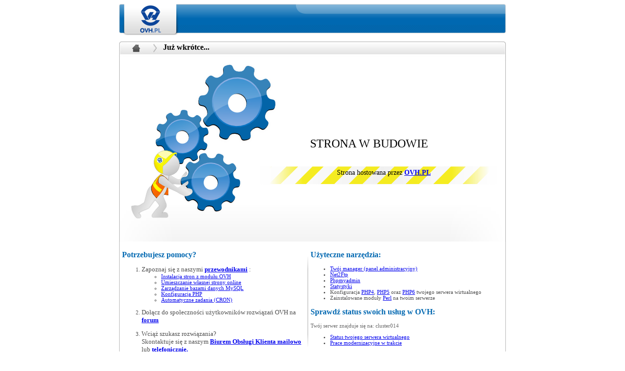

--- FILE ---
content_type: text/html
request_url: http://mosaj.pl/
body_size: 2531
content:
<?xml version="1.0"?>
<!DOCTYPE html PUBLIC "-//W3C//DTD HTML 4.01//EN" "http://www.w3.org/TR/xhtml1/DTD/xhtml1-strict.dtd">
<html xmlns="http://www.w3.org/1999/xhtml">
<head>
<meta http-equiv="Content-Type" content="text/html; charset=utf-8" />
<title qtlid="187136">Strona w budowie</title>
<meta http-equiv="Content-Language" content="fr" />
<meta http-equiv="description" name="description" content="site en construction" />
<meta http-equiv="identifier-url" name="Identifier-URL" content="" />
<meta http-equiv="revisit-after" name="Revisit-after" content="2 days" />
<meta http-equiv="robots" name="Robots" content="all" />
<meta name="robots" content="INDEX|FOLLOW" />
<meta http-equiv="cache-control" content="no-cache" />
<meta http-equiv="pragma" content="no-cache" />
<link rel="icon" href="/favicon.ico" type="image/gif" translate="none" />
<style type="text/css" translate="none"> 
	body{
		font-family:"Trebuchet MS","DejaVuSans";
		font-size:11px;
	}
	ol, ul, li {
		font-size:11px;
		color:#4c4c4c;
	}
	#global{
		width:792px;
		margin:auto;
  }
  img{ border:0px; }
  #header{
    width:792px;
    margin:auto;
    border:0;
	}
	#container{ width:792px; }
	#main{
		width:792px;
		height:40px;
		background:url('img/main_full_top.jpg');
	}
	#landing{
		width:790px;
		height:370px;
		background:url('img/landingpage.jpg');
	}
	#content{
		width:790px;
	}
	.columns{
		width:375px;
		padding:5px;
	}
	#footer{
		width:792px;
		height:27px;
		background:url('img/footer.png');
	}
	.separator{
		width:792px;
		height:1px;
		clear:both;
	}
	.grey{color:#666666;}
	.blue{color:#0068B1;}
	.lrBorder{
		border-left:1px solid #B7B7B7;
		border-right:1px solid #B7B7B7;
	}
	.fs14{
		font-family:"Trebuchet MS","DejaVuSans";
		font-size:14px;
	}
	.fs16{
		font-family:"Trebuchet MS","DejaVuSans";
		font-size:16px;
	}
	.fs24{
		font-family:"Trebuchet MS","DejaVuSans";
		font-size:24px;
	}
	.left90{ padding-left:90px; }
	.left30{ padding-left:30px; }
	.top3{ padding-top:3px; }
	.top30{ padding-top:30px; }
	.center{ text-align:center; }
	.fleft{ float:left; }
</style>
</head>
<body>
	<div id="global">
		<div id="header">
	      <a href="http://www.ovh.pl/" target="_blank" qtlid_href="187148"><img src="img/blue_header.png" alt="ovh.pl" qtlid_alt="187160" /></a>	
		</div>
		<div id="container">
			<div id="main">
				<h1 class="fs16 left90 top3" qtlid="187172">Ju&#x17C; wkr&#xF3;tce...</h1>
			</div>
			<div id="landing" class="lrBorder">
				<div id="thx" class="fleft half" style="padding-top:98px;padding-left:390px;text-align:center; ">
					<p class="fs16"><strong>
						
							<br>
						</strong>
					</p>
					<p class="fs24" qtlid="187184">STRONA W BUDOWIE </p>
				</div>
				<div class="fleft" style="float:left;margin-left:445px; text-align:center;">
					<p class="fs14" qtlid="187196">Strona hostowana przez <strong><a href="http://www.ovh.pl/" target="_blank" qtlid="187208" qtlid_href="187148">OVH.PL</a></strong></p>
				</div>
			</div>
			<div id="content" class="lrBorder">
				<div class="columns fleft">
					<h2 class="fs16 blue" qtlid="187220">Potrzebujesz pomocy?</h2>
					<ol>
						<li><font size="2" qtlid="187232;187268">Zapoznaj si&#x119; z naszymi <a href="http://pomoc.ovh.pl/" target="_blank" qtlid_href="187244"><b qtlid="187256">przewodnikami</b></a> :</font>
							<ul>
								<li>
									<a href="http://pomoc.ovh.pl/JakZainstalowacModul/" target="_blank" qtlid="187292" qtlid_href="187280">Instalacja stron z modu&#x142;u OVH</a>
								</li>
								<li>
									<a href="http://pomoc.ovh.pl/InstalacjaStronyFtp/" target="_blank" qtlid="187316" qtlid_href="187304">Umieszczanie w&#x142;asnej strony online</a>
								</li>
								<li>
									<a href="http://pomoc.ovh.pl/BazyMySQL/" target="_blank" qtlid="187340" qtlid_href="187328">Zarz&#x105;dzanie bazami danych MySQL</a>
								</li>
								<li>
									<a href="http://pomoc.ovh.pl/KonfiguracjaPhp" target="_blank" qtlid="187364" qtlid_href="187352">Konfiguracja PHP</a>
								</li>
								<li>
									<a href="http://pomoc.ovh.pl/ZadaniaCron" target="_blank" qtlid="187388" qtlid_href="187376">Automatyczne zadania (CRON)</a>
								</li>
							</ul>

						</li><br />
						<li>
							<font size="2" qtlid="187400">Do&#x142;&#x105;cz do spo&#x142;eczno&#x15B;ci u&#x17C;ytkownik&#xF3;w rozwi&#x105;za&#x144; OVH na <a href="http://forum.ovh.pl/forumdisplay.php?f=8" target="_blank" qtlid_href="187412"><b qtlid="187424">forum</b></a></font>
						</li><br />
						<li>
							<font size="2" qtlid="187436;187448;187484">Wci&#x105;&#x17C; szukasz rozwi&#x105;zania? <br />Skontaktuje si&#x119; z naszym <a href="http://www.ovh.pl/dlaklienta/" target="_blank" qtlid_href="187460"><b qtlid="187472">Biurem Obs&#x142;ugi Klienta mailowo</b></a> lub <a href="http://www.ovh.pl/dlaklienta/" target="_blank" qtlid_href="187496"><b qtlid="187508">telefonicznie.</b></a></font>
						</li>
					</ol>				
				</div>
				<img src="img/vseparator.png" class=" top30 fleft" alt="vseparator" qtlid_alt="187520" />
				<div class="columns fleft">
					<h2 class="fs16 blue" qtlid="187532">U&#x17C;yteczne narz&#x119;dzia:</h2>
					<ul>
						<li>
							<a href="https://www.ovh.pl/managerv3/" target="_blank" qtlid="187556" qtlid_href="187544">Tw&#xF3;j manager (panel administracyjny)</a>
						</li>
						<li>
							<a href="http://cluster014.ovh.net/net2ftp/index.php?language=pl" target="_blank" qtlid="187580" qtlid_href="187568">Net2Ftp</a>
						</li>
						<li>
							<a href="http://phpmyadmin.ovh.net/" target="_blank" qtlid="187604" qtlid_href="187592">Phpmyadmin</a>
						</li>
						<li>
							 <a href="http://logs.ovh.net" target="_blank" qtlid="187628" qtlid_href="187616">Statystyki</a>
						</li>
						<li qtlid="187640;187676;187712;187748">
							 Konfiguracja <a href="http://cluster014.ovh.net/test.php4" target="_blank" qtlid="187664" qtlid_href="187652">PHP4</a>, <a href="http://cluster014.ovh.net/test.php5" target="_blank" qtlid="187700" qtlid_href="187688">PHP5</a> oraz <a href="http://cluster014.ovh.net/test.php6" target="_blank" qtlid="187736" qtlid_href="187724">PHP6</a> twojego serwera wirtualnego
						</li>
						<li qtlid="187760;187796"> Zainstalowane modu&#x142;y <a href="http://cluster014.ovh.net/infos/perl.cgi" target="_blank" qtlid="187784" qtlid_href="187772">Perl</a> na twoim serwerze
						</li>
					</ul>
					<h2 class="fs16 blue" qtlid="187808">Sprawd&#x17A; status swoich us&#x142;ug w OVH:</h2>
					<p class="fs12 grey" qtlid="187820">
          Tw&#xF3;j serwer znajduje si&#x119; na: cluster014
					</p>
					<ul>
						<li>
							<a href="http://smokeping.ovh.net/ovh-server-statistics/show.cgi?target=Plans.start.http-start" target="_blank" qtlid="187844" qtlid_href="187832">Status twojego serwera wirtualnego</a>
						</li>
						<li>
							<a href="http://prace.ovh.pl/" target="_blank" qtlid="187868" qtlid_href="187856">Prace modernizacyjne w trakcie</a>
						</li>
					</ul>
				</div>
				<br />
				<br />
				<div class="separator"></div>
				<br />
				<br />
				<br />
			</div>
			<div id="footer" class="top3">
				<p class="fs12 grey center" qtlid="187880;187916">
					<img src="http://www.netcraft.com/whats?host=www.##domain##" width="0" height="0" />
					Netcraft :   <a href="http://uptime.netcraft.com/up/graph?site=www.##domain##" qtlid="187904" qtlid_href="187892">uptime graph</a>
					 &#xA0;&#xA0;-&#xA0;&#xA0;
					 <a href="http://toolbar.netcraft.com/site_report?url=http://www.##domain##" qtlid="187940" qtlid_href="187928">toolbar</a>
				</p>	
			</div>
		</div>
	</div>
</body>
</html>
